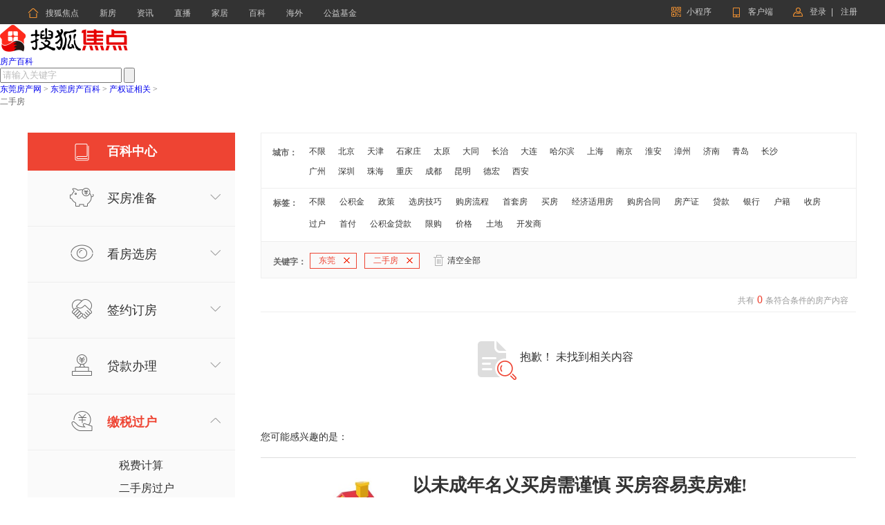

--- FILE ---
content_type: text/html;charset=UTF-8
request_url: https://baike.focus.cn/dg/f_chanquanzhengxiangguan/b_ershoufang/
body_size: 7107
content:

<!DOCTYPE html>
<html>
<head>
    <meta charset="UTF-8">
    <meta name="viewport" content="width=device-width, initial-scale=1">
    <meta name="csrf-param" content="_csrf">
    <meta name="csrf-token" content="a3lZMUhEM2wxSBV8LjVYXzgpP304FEUJIS4/Yy83aRsvSBgHfgljKA==">
    <title>东莞房产百科_东莞房产知识-东莞搜狐焦点网</title>
    <meta name="keywords" content="东莞房产百科,东莞房产知识,东莞搜狐焦点网">
    <meta name="description" content="东莞房产百科频道提供全面的房产知识相关信息，为您买房提供相关参考信息，确保您安心买房，更多信息尽在东莞搜狐焦点网">
    <meta name="data-spm" content="shjdpc">
    <link rel="shortcut icon" href="//house.focus.cn/favicon.ico" type="image/x-icon">
    <script>
        window.FRONT_DOMAIN = 'focus.cn';
    </script>
</head>
<body data-spm="focus-baike">
<!-- siteNav begin -->
    <head><link href="https://t1-res.focus-img.cn/seo-sv/header-footer/assets/header/header.754a4cd172abe65a1da3.css" rel="stylesheet"></head><div>
    <div node-type="module" class="module-header module-header-common"
    data-city_id="1"
    data-app_id=""
    data-caijing=""
    >
       <style type="text/css">
        .module-header .header-wrap {
             font-family: "PingFang SC", Arial, "Microsoft YaHei", "微软雅黑", "宋体", simsun, sans-serif;
            -webkit-font-smoothing: antialiased;
        }
        </style>
        <!--header-->
        <div class="header-wrap clearfix">

            <div class="header-left">
                <ul class="channel-nav-list clearfix">
                    <li class="channel-nav-item">
                        <a class="channel-link" href="https://house.focus.cn/" target="_blank">
                            <span class="icon-index">&#xe843;</span>搜狐焦点</a>
                    </li>
                                           <li class="channel-nav-item">
                        <a class="channel-link" href="https://house.focus.cn/loupan/" target="_blank">新房</a>
                    </li>
                                          <li class="channel-nav-item">
                        <a class="channel-link" href="https://house.focus.cn/zixun/" target="_blank">资讯</a>
                    </li>
                                          <li class="channel-nav-item">
                        <a class="channel-link" href="https://zhibo.focus.cn/bj/" target="_blank">直播</a>
                    </li>
                                          <li class="channel-nav-item">
                        <a class="channel-link" href="https://home.focus.cn/" target="_blank">家居</a>
                    </li>
                                          <li class="channel-nav-item">
                        <a class="channel-link" href="http://baike.focus.cn/" target="_blank">百科</a>
                    </li>
                                          <li class="channel-nav-item">
                        <a class="channel-link" href="https://oversea.focus.cn/" target="_blank">海外</a>
                    </li>
                                          <li class="channel-nav-item">
                        <a class="channel-link" href="https://siyuan.focus.cn/#/" target="_blank">公益基金</a>
                    </li>
                                     </ul>
            </div>
            <div class="header-right">
                            <a href="http://about.focus.cn/item/538_0.html" class="btn btn-open-wx" target="_blank" >
                    <span class="icon2018">&#xe91d;</span>
                    <span class="txt">小程序</span>
                </a>
                            <a href="https://zhibo.focus.cn/live-download" class="btn btn-open-platform" target="_blank" style="">
                    <span class="icon">&#xe869;</span>
                    <span class="txt">客户端</span>
                </a>
                <!--<a href="https://mp.focus.cn/front/index.html#/index" class="btn btn-open-platform" target="_blank">
                    <span class="icon">&#xe98c;</span>
                    <span class="txt">开放平台</span>
                </a>-->
                <span class="unlog-wrap"  style="display:inline-block" >
                    <a href="javascript:;" class="btn btn-open-login">
                        <span class="icon">&#xe829;</span>
                        <span class="txt">登录</span>
                    </a>
                    <span class="divide-line">|</span>
                    <a href="javascript:void(0)" target="_blank" class="btn btn-open-signup">
                        <span class="icon"></span>
                        <span class="txt">注册</span>
                    </a>
                </span>
                <span class="loged-wrap"  style="display:none" >
                    <a href="https://u.focus.cn/" target="_blank" class="btn btn-info">
                        <span class="icon">&#xe829;</span>
                        <span class="txt"></span>
                    </a>
                    <span class="divide-line">|</span>
                    <a href="javascript:void(0)" class="btn btn-logout">
                        <span class="icon"></span>
                        <span class="txt">退出</span>
                    </a>
                </span>
            </div>
        </div>
    </div>
    <div node-type="module" class="common-module-login ">
    </div>
</div>
<script type="text/javascript" src="https://t1-res.focus-img.cn/seo-sv/header-footer/assets/header/header.754a4cd172abe65a1da3.js" defer></script>
<!--header html begin-->

<!--header html end-->

<div class="wrap">
    <div class="container">

        <script src="https://t1-res.focus-img.cn/baike-sv/baike/static/pc/js/jquery-1.7.2.min.js"></script>
        <link type="text/css" href="https://t1-res.focus-img.cn/baike-sv/baike/static/pc/css/reset.css" rel="stylesheet" charset="utf-8">
        <link type="text/css" href="https://t1-res.focus-img.cn/baike-sv/baike/static/pc/css/header.css"  rel="stylesheet" charset="utf-8" >


        <header>
            <div class="main-header clearfix">
                <div class="logo">
                    <a href="http://house.focus.cn" target="_b">

                        <img src="//t-res.focus-img.cn/front-end/image/focus-logo-v2/front-pc-logo2.png" alt="logo" style="width: 185px;height: 40px;">

                    </a>
                </div>
                <div class="item">
                    <a href="//baike.focus.cn" class="item-name">房产百科</a>
                </div>
                <div class="search-form clearfix">
                    <form action="/dg/f_chanquanzhengxiangguan/b_ershoufang/" method="get"
                          target="_blank">
                        <input type="text" name="wd" maxlength="40" autocomplete="off" placeholder="请输入关键字" value="" class="form-input">
                        <input type="submit" value="" class="form-submit">
                    </form>
                    <div class="suggest-wrap">
                        <ul></ul>
                    </div>
                </div>
            </div>
            <div class="nav-sel">
                <a href="http://dg.focus.cn">东莞房产网</a> >
                <a href="/dg/">东莞房产百科</a> >
                                    <a href="/dg/f_chanquanzhengxiangguan/">产权证相关</a> >
                                                    <h1>二手房</h1>
                                            </div>
        </header>
        <link type="text/css" href="https://t1-res.focus-img.cn/baike-sv/baike/static/pc/css/baike_list.css"  rel="stylesheet"
              charset="utf-8" >
        <!-- 开始你们自己的页面 -->
        <div class="main-content clearfix">

            <div class="section-sidebar">
    <div class="section-nav">
        <div class="baike-ico"></div>
        <span><a href="http://baike.focus.cn/all/">百科中心</a></span>
    </div>
    <div class="section-slider-ul">
        <div class="sidebar-list">
                                                                                                                                                                                                        <div class="sec-ul1 tab-link current ">
                <div class="list-img tab1"></div>
                <a href="/dg/f_maifangzhunbei/b_ershoufang"
                   class="side-span ">买房准备</a>
                <div   class="Arrow "></div>
            </div>
            <div   class="sec-ul-list " >
                <ul>
                                            <li>
                            <a href="/dg/f_goufangzige/b_ershoufang/" >购房资格</a>
                        </li>
                                            <li>
                            <a href="/dg/f_goufangzhengce/b_ershoufang/" >购房政策</a>
                        </li>
                                            <li>
                            <a href="/dg/f_jiaoyiliucheng/b_ershoufang/" >交易流程</a>
                        </li>
                                            <li>
                            <a href="/dg/f_zhiyezhishi/b_ershoufang/" >置业知识</a>
                        </li>
                                    </ul>
            </div>
        </div>
    </div>
    <div class="section-slider-ul">
        <div class="sidebar-list">
                                                                                                                                                            <div class="sec-ul2 tab-link current ">
                <div class="list-img tab2"></div>
                <a href="/dg/f_kanfangxuanfang/b_ershoufang"
                   class="side-span ">看房选房</a>
                <div   class="Arrow "></div>
            </div>
            <div   class="sec-ul-list " >
                <ul>
                                            <li><a href="/dg/f_xuanxinfang/b_ershoufang/"  >选新房</a></li>
                                            <li><a href="/dg/f_xuanershoufang/b_ershoufang/"  >选二手房</a></li>
                                            <li><a href="/dg/f_fangchanshuyu/b_ershoufang/"  >房产术语</a></li>
                                    </ul>
            </div>
        </div>
    </div>
    <div class="section-slider-ul">
        <div class="sidebar-list">
                                                                                                                                                            <div class="sec-ul3 tab-link current ">
                <div class="list-img tab3"></div>
                <a href="/dg/f_qianyuedingfang/b_ershoufang"
                   class="side-span ">签约订房</a>
                <div   class="Arrow "></div>
            </div>
            <div   class="sec-ul-list " >
                <ul>
                                            <li><a href="/dg/f_jiaodingjin/b_ershoufang/"  >交定金</a></li>
                                            <li><a href="/dg/f_xinfangqianyue/b_ershoufang/"  >新房签约</a></li>
                                            <li><a href="/dg/f_ershoufangqianyue/b_ershoufang/"  >二手房签约</a></li>
                                    </ul>
            </div>
        </div>
    </div>
    <div class="section-slider-ul">
        <div class="sidebar-list">
                                                                                                                                                                                                                                                                                                <div class="sec-ul4 tab-link current ">
                <div class="list-img tab4"></div>
                <a href="/dg/f_daikuanbanli/b_ershoufang"
                   class="side-span ">贷款办理</a>
                <div   class="Arrow "></div>
            </div>
            <div   class="sec-ul-list " >
                <ul>
                                            <li><a href="/dg/f_daikuanzhengce/b_ershoufang/"  >贷款政策</a></li>
                                            <li><a href="/dg/f_shangyedaikuan/b_ershoufang/"  >商业贷款</a></li>
                                            <li><a href="/dg/f_gongjijindaikuan/b_ershoufang/"  >公积金贷款</a></li>
                                            <li><a href="/dg/f_zuhedaikuan/b_ershoufang/"  >组合贷款</a></li>
                                            <li><a href="/dg/f_haikuanfangshi/b_ershoufang/"  >还款方式</a></li>
                                            <li><a href="/dg/f_quankuan/b_ershoufang/"  >全款</a></li>
                                    </ul>
            </div>
        </div>
    </div>
    <div class="section-slider-ul">
        <div class="sidebar-list">
                                                                                                                                                    <div class="sec-ul5 tab-link current sidebar-cg-border">
                <div class="list-img tab5"></div>
                <a href="/dg/f_jiaoshuiguohu/b_ershoufang"
                   class="side-span side-span-a-cg-color">缴税过户</a>
                <div   class="Arrow Arrow-direction"></div>
            </div>
            <div   class="sec-ul-list showandhide" >
                <ul>
                                            <li><a href="/dg/f_shuifeijisuan/b_ershoufang/" >税费计算</a></li>
                                            <li><a href="/dg/f_ershoufangguohu/b_ershoufang/" >二手房过户</a></li>
                                            <li><a href="/dg/f_chanquanzhengxiangguan/b_ershoufang/" class="sidebar-a-cg-color">产权证相关</a></li>
                                    </ul>
            </div>
        </div>
    </div>
    <div class="section-slider-ul">
        <div class="sidebar-list">
                                                                                                                                                                                                        <div class="sec-ul6 tab-link current ">
                <div class="list-img tab6"></div>
                <a href="/dg/f_shoufangyanfang/b_ershoufang"
                   class="side-span ">收房验房</a>
                <div   class="Arrow "></div>
            </div>
            <div   class="sec-ul-list " >
                <ul>
                                            <li><a href="/dg/f_yanfangxiangguan/b_ershoufang/" >验房相关</a></li>
                                            <li><a href="/dg/f_ruzhujiaojie/b_ershoufang/" >入住交接</a></li>
                                            <li><a href="/dg/f_tuifang/b_ershoufang/" >退房</a></li>
                                            <li><a href="/dg/f_luohuwenti/b_ershoufang/" >落户问题</a></li>
                                    </ul>
            </div>
        </div>
    </div>
</div>
            <div class="section-search">
                <div class="tag clearfix">
                    <div class="city-tag">
                        <span>城市：</span>
                        <ul>
                            <li class="city-list">
                                <a    href="/all/">不限</a>
                            </li>
                                                            <li class="city-list">
                                    <a                                        href="/bj/f_chanquanzhengxiangguan/b_ershoufang/">北京</a>
                                </li>
                                                            <li class="city-list">
                                    <a                                        href="/tj/f_chanquanzhengxiangguan/b_ershoufang/">天津</a>
                                </li>
                                                            <li class="city-list">
                                    <a                                        href="/sjz/f_chanquanzhengxiangguan/b_ershoufang/">石家庄</a>
                                </li>
                                                            <li class="city-list">
                                    <a                                        href="/ty/f_chanquanzhengxiangguan/b_ershoufang/">太原</a>
                                </li>
                                                            <li class="city-list">
                                    <a                                        href="/datong/f_chanquanzhengxiangguan/b_ershoufang/">大同</a>
                                </li>
                                                            <li class="city-list">
                                    <a                                        href="/changzhi/f_chanquanzhengxiangguan/b_ershoufang/">长治</a>
                                </li>
                                                            <li class="city-list">
                                    <a                                        href="/dl/f_chanquanzhengxiangguan/b_ershoufang/">大连</a>
                                </li>
                                                            <li class="city-list">
                                    <a                                        href="/hrb/f_chanquanzhengxiangguan/b_ershoufang/">哈尔滨</a>
                                </li>
                                                            <li class="city-list">
                                    <a                                        href="/sh/f_chanquanzhengxiangguan/b_ershoufang/">上海</a>
                                </li>
                                                            <li class="city-list">
                                    <a                                        href="/nj/f_chanquanzhengxiangguan/b_ershoufang/">南京</a>
                                </li>
                                                            <li class="city-list">
                                    <a                                        href="/huaian/f_chanquanzhengxiangguan/b_ershoufang/">淮安</a>
                                </li>
                                                            <li class="city-list">
                                    <a                                        href="/zhangzhou/f_chanquanzhengxiangguan/b_ershoufang/">漳州</a>
                                </li>
                                                            <li class="city-list">
                                    <a                                        href="/jn/f_chanquanzhengxiangguan/b_ershoufang/">济南</a>
                                </li>
                                                            <li class="city-list">
                                    <a                                        href="/qd/f_chanquanzhengxiangguan/b_ershoufang/">青岛</a>
                                </li>
                                                            <li class="city-list">
                                    <a                                        href="/cs/f_chanquanzhengxiangguan/b_ershoufang/">长沙</a>
                                </li>
                                                            <li class="city-list">
                                    <a                                        href="/gz/f_chanquanzhengxiangguan/b_ershoufang/">广州</a>
                                </li>
                                                            <li class="city-list">
                                    <a                                        href="/sz/f_chanquanzhengxiangguan/b_ershoufang/">深圳</a>
                                </li>
                                                            <li class="city-list">
                                    <a                                        href="/zh/f_chanquanzhengxiangguan/b_ershoufang/">珠海</a>
                                </li>
                                                            <li class="city-list">
                                    <a                                        href="/cq/f_chanquanzhengxiangguan/b_ershoufang/">重庆</a>
                                </li>
                                                            <li class="city-list">
                                    <a                                        href="/cd/f_chanquanzhengxiangguan/b_ershoufang/">成都</a>
                                </li>
                                                            <li class="city-list">
                                    <a                                        href="/km/f_chanquanzhengxiangguan/b_ershoufang/">昆明</a>
                                </li>
                                                            <li class="city-list">
                                    <a                                        href="/dehong/f_chanquanzhengxiangguan/b_ershoufang/">德宏</a>
                                </li>
                                                            <li class="city-list">
                                    <a                                        href="/xian/f_chanquanzhengxiangguan/b_ershoufang/">西安</a>
                                </li>
                            
                        </ul>
                    </div>
                    <div class="tag-tag">
                        <span>标签：</span>
                        <ul>
                            <li class="tag-list"><a     href="/dg/f_chanquanzhengxiangguan/">不限</a></li>
                            <li class="tag-list"><a  href="/dg/f_chanquanzhengxiangguan/b_gongjijin/">公积金</a></li>
                            <li class="tag-list"><a  href="/dg/f_chanquanzhengxiangguan/b_zhengce/">政策</a></li>
                            <li class="tag-list"><a  href="/dg/f_chanquanzhengxiangguan/b_xuanfangjiqiao/">选房技巧</a></li>
                            <li class="tag-list"><a  href="/dg/f_chanquanzhengxiangguan/b_goufangliucheng/">购房流程</a></li>
                            <li class="tag-list"><a  href="/dg/f_chanquanzhengxiangguan/b_shoutaofang/">首套房</a></li>
                            <li class="tag-list"><a  href="/dg/f_chanquanzhengxiangguan/b_maifang/">买房</a></li>
                            <li class="tag-list"><a  href="/dg/f_chanquanzhengxiangguan/b_jingjishiyongfang/">经济适用房</a></li>
                            <li class="tag-list"><a  href="/dg/f_chanquanzhengxiangguan/b_goufanghetong/">购房合同</a></li>
                            <li class="tag-list"><a  href="/dg/f_chanquanzhengxiangguan/b_fangchanzheng/">房产证</a></li>
                            <li class="tag-list"><a  href="/dg/f_chanquanzhengxiangguan/b_daikuan/">贷款</a></li>
                            <li class="tag-list"><a  href="/dg/f_chanquanzhengxiangguan/b_yinhang/">银行</a></li>
                            <li class="tag-list"><a  href="/dg/f_chanquanzhengxiangguan/b_huji/">户籍</a></li>
                            <li class="tag-list"><a  href="/dg/f_chanquanzhengxiangguan/b_shoufang/">收房</a></li>
                            <li class="tag-list"><a  href="/dg/f_chanquanzhengxiangguan/b_guohu/">过户</a></li>
                            <li class="tag-list"><a  href="/dg/f_chanquanzhengxiangguan/b_shoufu/">首付</a></li>
                            <li class="tag-list"><a  href="/dg/f_chanquanzhengxiangguan/b_gongjijindaikuan/">公积金贷款</a></li>
                            <li class="tag-list"><a  href="/dg/f_chanquanzhengxiangguan/b_xiangou/">限购</a></li>
                            <li class="tag-list"><a  href="/dg/f_chanquanzhengxiangguan/b_jiage/">价格</a></li>
                            <li class="tag-list"><a  href="/dg/f_chanquanzhengxiangguan/b_tudi/">土地</a></li>
                            <li class="tag-list"><a  href="/dg/f_chanquanzhengxiangguan/b_kaifashang/">开发商</a></li>
                        </ul>
                    </div>
                                            <div class="keywords-tag">
                            <span class="item">关键字：</span>
                                                            <a href="/f_chanquanzhengxiangguan/b_ershoufang/"
                                   class="tag_add">东莞<em></em></a>
                            
                                                            <a href="/dg/f_chanquanzhengxiangguan/"
                                   class="tag_add">二手房<em></em></a>
                            
                            


                            <div class="clear-tag">
                                <div class="trash-ico"></div>
                                <span><a href="/all/">清空全部</a></span>
                            </div>
                        </div>
                    
                </div>
                <div class="searchcontent">
                    <div class="total-info">
                        <span>共有<b>&nbsp;0&nbsp;</b>条符合条件的房产内容</span>
                    </div>

                                            <div class="no-result">
                            <div class="no-result-hint">
                                <span>抱歉！&nbsp;未找到相关内容</span>
                            </div>
                            <span class="favor">您可能感兴趣的是：</span>
                        </div>
                                                    <div class="content">
                                <div class="pic">
                                    <a href="/dg/detail/85669.html" target="_blank"><img  src="//imgs.focus.cn/upload/pics/38972/a_389715437.jpg"  alt=""></a>
                                </div>
                                <div class="article">
                                    <span class="article-title">
                                        <a href="/dg/detail/85669.html" target="_blank">
                                                                                                                                        以未成年名义买房需谨慎 买房容易卖房难!
                                                                                    </a>
                                    </span>
                                    <p class="article-detail">
                                        以未成年孩子的名义买房，有很多事项需要注意，甚至很难把房卖出去。
                                        <a href="/dg/detail/85669.html" target="_blank" class="read-all">阅读全文</a>
                                    </p>
                                    

                                    <div class="date">
                                        <div class="clock-ico"></div>
                                        <span>2017-03-17</span>
                                    </div>
                                </div>
                            </div>
                                                            </div>
                            </div>
        </div>

        <script type="text/javascript" src="https://t1-res.focus-img.cn/baike-sv/baike/static/pc/js/baike_list.js"></script>

        
<head><link href="https://t1-res.focus-img.cn/seo-sv/header-footer/assets/footer/footer.ce2ad4622dc18cffca32.css" rel="stylesheet"></head>
<div node-type="module" class="module-footer "  data-cityid=""
         data-opca="" data-pname=""
         data-source="" data-infoid="" data-mp="">

            <div class="static-area">
                                        
            <div class="static-area-left ">
                                    <div class="left-unit">
                        <div class="left-unit-title title-1"><em class="left-unit-title-icon"></em><span>站点介绍</span></div>
                                                    <div class="left-unit-text"><a rel="nofollow" href="https://about.focus.cn/item/284_0.html"
                                                           target="_blank">焦点简介</a></div>
                                                    <div class="left-unit-text"><a rel="nofollow" href="https://about.focus.cn/item/290_0.html"
                                                           target="_blank">获奖荣誉</a></div>
                                                    <div class="left-unit-text"><a rel="nofollow" href="https://about.focus.cn/item/408_0.html"
                                                           target="_blank">投诉流程</a></div>
                                                    <div class="left-unit-text"><a rel="nofollow" href="https://house.focus.cn/seo/loupan/"
                                                           target="_blank">站点地图</a></div>
                                            </div>
                                                    <div class="left-unit">
                        <div class="left-unit-title title-2"><em class="left-unit-title-icon">&#xe98a;</em><span>产品服务</span></div>
                                                    <div class="left-unit-text"><a rel="nofollow" href="http://about.focus.cn/item/293_0.html"
                                                           target="_blank">新房业务</a></div>
                                                    <div class="left-unit-text"><a rel="nofollow" href="http://about.focus.cn/item/295_0.html"
                                                           target="_blank">家居业务</a></div>
                                                    <div class="left-unit-text"><a rel="nofollow" href="http://about.focus.cn/item/774_0.html"
                                                           target="_blank">公益基金</a></div>
                                            </div>
                
                                    <div class="left-unit">
                        <div class="left-unit-title title-4"><em class="left-unit-title-icon">&#xe990;</em><span>加盟合作</span></div>
                                                    <div class="left-unit-text"><a rel="nofollow" href="https://house.focus.cn/biz/index"
                                                           target="_blank">新房加盟</a></div>
                                                    <div class="left-unit-text"><a rel="nofollow" href="https://saas.focus.cn/"
                                                           target="_blank">产品加盟</a></div>
                                            </div>
                                                    <div class="left-unit">
                        <div class="left-unit-title title-5"><em class="icon icon2018" style="margin-right: 10px;font-size: 18px;">&#xe8c9;</em><span>房产直播</span></div>
                                                    <div class="left-unit-text"><a rel="nofollow" href="https://zhibo.focus.cn/live-download"
                                                           target="_blank">焦点好房</a></div>
                                                    <div class="left-unit-text"><a rel="nofollow" href="https://help.focus.cn/item/350_0.html"
                                                           target="_blank">应用下载</a></div>
                                                    <div class="left-unit-text"><a rel="nofollow" href="https://help.focus.cn/item/358_0.html"
                                                           target="_blank">注册登录</a></div>
                                            </div>
                            </div>

                                        
            <div class="static-area-right ">
                <div class="right-line-1">
                    <a rel="nofollow" href=" //about.focus.cn/item/292_0.html "
                       target="_blank"><span class="contact-icon">&#xe954;</span><span>联系我们</span></a>
                </div>
                <div class="right-line-2">
                    <div class="weixin">
                        <span class="weixin-icon">&#xe92e;</span>微信公众号
                        <div class="weixin-qrcode">
                            <div class="qrcode-img"><img src="https://t1.focus-img.cn/xf/xc/APdndEjkGBeimFQbp5CSpXaw26D2GFtX.jpg"></div>
                            <div class="qrcode-text">
                                <div>扫码关注<em>“搜狐焦点”</em></div>
                                <div>公众号 获取最新楼盘资讯</div>
                            </div>
                        </div>
                    </div>
                    <div class="weibo"><a rel="nofollow" href="http://weibo.com/jdfc"
                                          target="_blank"><span class="weibo-icon">&#xe930;</span><span>官方微博</span></a></div>
                </div>
                <div class="right-line-3">
                                            <p>电子邮箱：focuskf@vip.sohu.com</p>
                        <p>爱家热线：400-680-2822    每日9:00至18:00点</p>
                                    </div>
            </div>

        </div>
    
    <div class="h-area">
                                        
        
        <div class="sohu-icons">
                <div class="sohu-icons-text">Copyright <span class="fontArial">©</span> 2023 Sohu.com Inc. All Rights Reserved.
                        搜狐公司 <span class="unline"><a href="https://about.focus.cn/item/801_0.html"
                                        target="_blank">版权所有</a></span></div>
                <div class="sohu-icons-text">
                        <span class="ghs"><i></i><a rel="nofollow"
                                        href="http://www.beian.gov.cn/portal/registerSystemInfo?recordcode=11010802025475"
                                        target="_blank">京公网安备 11010802025475号</a></span>
                        <em>|</em>
                        <span><a rel="nofollow " href="http://h5.sohu.com/about/valueAddLicence.html"
                                        target="_blank">增值电信业务经营许可证B2-20090148</a></span>
                        <em>|</em>
                        <span><a rel="nofollow" href="https://beian.miit.gov.cn/"
                                        target="_blank">京ICP证030367号-5</a></span>
                        <em>|</em>
                        <span><a rel="nofollow" href="https://seo.focus.cn/static/license"
                                        target="_blank">互联网新闻信息服务许可证</a></span>
                        <em>|</em>
                        <span><a target="_blank" href="https://www.sohu.com/upload/uiue20201225/network_license.pdf"
                                        rel="nofollow">网络文化经营许可证</a></span>
                        <em>|</em>
                        <span><a target="_blank" href="http://login.focus.cn/convention/policy" rel="nofollow">焦点平台公约</a></span>

                </div>
                <div class="sohu-icons-detail">
                        <a rel="nofollow" href="https://h5.sohu.com/about/beian.html" target="_blank"><span
                                        class="icon-1">工商备案公示信息</span></a>
                        <a rel="nofollow" href="http://www.12377.cn/" target="_blank"><span class="icon-2">中国互联网举报中心</span></a>
                        <a rel="nofollow" href="http://www.cyberpolice.cn/wfjb/" target="_blank"><span
                                        class="icon-3">网络110报警服务</span></a>
                        <a rel="nofollow" href="http://www.bjjubao.org.cn/index.html " target="_blank"><span
                                        class="icon-4">北京互联网举报中心</span></a>
                        <a rel="nofollow" href="http://www.itrust.org.cn/" target="_blank"><span
                                        class="icon-5">中国互联网协会</span></a>
                        <a rel="nofollow" href="http://www.beijing.gov.cn/hudong/yonghu/static/whzf/xinxiang/"
                                target="_blank"><span class="icon-6">北京文化市场举报热线</span></a>
                </div>
        </div>

    </div>
</div>
<script type="text/javascript" src="https://t1-res.focus-img.cn/seo-sv/header-footer/assets/footer/footer.ce2ad4622dc18cffca32.js" defer></script>

<!--footer end-->

<!-- 统计代码  -->
<script type="text/javascript" src="https://t-res.focus-img.cn/front-end/stat.js"></script>
<!-- 统计代码  -->
<script>

</script>
</body>
</html>


        <input type="hidden" name="city_id" id="cityId" value="" />
        <script type="text/javascript" src="https://t1-res.focus-img.cn/baike-sv/baike/static/pc/js/common.js"></script>

        <script>
            (function(){
                var bp = document.createElement('script');
                var curProtocol = window.location.protocol.split(':')[0];
                if (curProtocol === 'https') {
                    bp.src = 'https://zz.bdstatic.com/linksubmit/push.js';
                }
                else {
                    bp.src = 'http://push.zhanzhang.baidu.com/push.js';
                }
                var s = document.getElementsByTagName("script")[0];
                s.parentNode.insertBefore(bp, s);
            })();
        </script>
        <script src="//statics.itc.cn/spm/prod/js/focus/1.0.5/spm.js" defer=""></script>


        </html>    </div>
</div>

</body>
</html>



--- FILE ---
content_type: text/css
request_url: https://t1-res.focus-img.cn/baike-sv/baike/static/pc/css/baike_list.css
body_size: 1855
content:
.sec-ul-list,.sec-ul1{border-bottom:1px solid #EEE}.main-content{margin:36px auto 30px;width:1200px;background-color:#fff;overflow:hidden}.main-content a{text-decoration:none;outline:0}.section-sidebar{width:300px;background-color:#FAFAFA;float:left}.section-sidebar .side-span:hover{color:#e43;font-weight:700}.section-nav{width:300px;height:55px;background-color:#e43}.section-nav .baike-ico{display:block;float:left;width:35px;height:35px;margin-top:11px;margin-left:61px;background:url(../images/baikezhongxin.png) no-repeat;background:url(../images/baikezhongxin_ie8.png) no-repeat\9;background-size:cover}.section-nav>span,.side-span{margin-left:19px;display:block;float:left}.section-sidebar .sidebar-image{width:35px;height:35px}.section-nav>span{line-height:55px;font-size:18px;font-weight:700}.section-nav>span a{text-decoration:none;color:#fff}.section-slider-ul{width:300px}.section-slider-ul ul{width:300px;padding-top:13px}.section-slider-ul ul li{display:block;width:168px;height:32px;font-size:16px;padding-left:132px;padding-bottom:1px}.sec-ul-list a:hover{text-decoration:underline;color:#E43}.tag a:hover,.tag a:link,.tag_add{text-decoration:none}.sec-ul1{width:300px;height:80px}.side-span{font-size:18px;line-height:80px;font-weight:400;color:#333}.section-sidebar .list-img{display:block;float:left;width:35px;height:35px;margin-top:21px;margin-left:61px}.Arrow,.Arrow .arrow-image{height:16px;width:16px}.section-sidebar .tab1{background:url(../images/maifangzhunbei.png) no-repeat;background:url(../images/maifangzhunbei_ie8.png) no-repeat\9;background-size:cover}.section-sidebar .tab2{background:url(../images/kanfangxuanfang.png) no-repeat;background:url(../images/kanfangxuanfang_ie8.png) no-repeat\9;background-size:cover}.section-sidebar .tab3{background:url(../images/qianyuedingfang.png) no-repeat;background:url(../images/qianyuedingfang_ie8.png) no-repeat\9;background-size:cover}.section-sidebar .tab4{background:url(../images/daikuanbanli.png) no-repeat;background:url(../images/daikuanbanli_ie8.png) no-repeat\9;background-size:cover}.section-sidebar .tab5{background:url(../images/jiaoshuiguohu.png) no-repeat;background:url(../images/jiaoshuiguohu_ie8.png) no-repeat\9;background-size:cover}.section-sidebar .tab6{background:url(../images/shoufangyanfang.png) no-repeat;background:url(../images/shoufangyanfang_ie8.png) no-repeat\9;background-size:cover}.sidebar-list .side-span-a-cg-color{color:#e43;font-weight:700}.sec-ul-list a,.showandhide a{color:#333}.Arrow{float:right;background:url(../images/xiala.png) no-repeat;background:url(../images/xiala_ie8.png) no-repeat\9;background-size:cover;margin-top:30px;margin-right:20px}.Arrow-direction{background:url(../images/shouqi.png) no-repeat;background:url(../images/shouqi_ie8.png) no-repeat\9;background-size:cover}.sec-ul2,.sec-ul3,.sec-ul4,.sec-ul5{width:300px;height:80px;border-bottom:1px solid #EEE}.sec-ul6{width:300px;height:80px}.sec-ul-list{width:300px;display:none}.showandhide{display:block}.sidebar-list .sidebar-a-cg-color{color:#e43}.changecolor{color:#e43;font-weight:700}.city-list,.section-search a,.tag-list{color:#333}.sidebar-list .sidebar-cg-border{border-bottom:1px solid #eee}.section-sidebar .sidebar-list{display:block;width:300px}.section-search{width:860px;float:right;margin-right:3px}.tag{width:860px;border:1px solid #EEE;border-bottom:none}.tag ul{margin:0;padding:0}.city-tag,.tag-tag{display:block;width:860px;border-bottom:1px solid #EEE;float:left;padding-bottom:9px}.city-tag span{display:block;font-size:12px;font-weight:700;float:left;padding-left:16px;padding-top:19px;margin-right:8px}.city-tag ul,.tag-tag span{padding-top:12px;display:block;float:left}.city-tag ul{width:720px}.tag-tag span{font-size:12px;font-weight:700;padding-left:17px;margin-right:6px}.tag-tag ul{display:block;width:780px;float:left;padding-top:3px}.city-list{display:block;height:29px;float:left;font-size:12px;line-height:29px;padding-left:9px;padding-right:9px}.tag-list{display:block;height:32px;float:left;font-size:12px;line-height:32px;padding-left:10px;padding-right:10px}.tag a:hover{color:#E43;font-weight:700}.keywords-tag{display:block;height:52px;width:860px;background-color:#FAFAFA;float:left;border-bottom:1px solid #EEE}.keywords-tag .item{display:block;height:20px;font-size:12px;font-weight:700;font-family:'微软雅黑';float:left;padding-left:17px;padding-top:20px}.clear-tag span,.tag_add:hover{font-weight:400}.clear-tag{width:100px;height:25px;float:left;margin-top:15px;margin-left:14px}.clear-tag .trash-ico,.clear-tag .trash-ico img{width:15px;height:16px}.clear-tag .trash-ico{display:block;float:left;background:url(../images/qingkong.png) no-repeat;background:url(../images/qingkong_ie8.png) no-repeat\9;background-size:cover;margin-top:4px}.clear-tag span,.tag_add,.tag_add em{display:inline-block}.clear-tag span{line-height:25px;font-size:12px;color:#666;margin-left:5px}.keywords-tag>a,.tag_add{color:#e43}.tag_add{float:left;height:19px;border:1px solid #e43;font-size:12px;margin:16px 6px 0 5px;padding:1px 9px 1px 12px;text-align:left;background-origin:padding-box}.tag_add em{width:9px;height:11px;background:url(../images/delete.png) no-repeat;margin-left:12px;margin-bottom:-3px}.tag .highlight{color:#E43;font-weight:700}.searchcontent{display:block;width:860px;border-top:1px solid #fff;float:left;margin-top:20px}.no-result,.total-info{width:861px;display:block}.total-info{height:25px;float:left;border-bottom:1px solid #EEE;padding-bottom:2px}.content,.no-result{border-bottom:1px solid #ddd}.total-info span{display:block;font-size:12px;line-height:20px;color:#999;float:right;margin-right:11px}.total-info>span>b{font-size:16px;color:#e43}.no-result{float:left;height:210px}.no-result .no-result-hint{display:block;width:253px;height:61px;background:url(../images/no_result.png) no-repeat;margin-top:40px;margin-left:310px}.no-result .no-result-hint span{display:inline-block;font-size:16px;color:#333;margin-top:16px;margin-left:65px}.article-title,.content,.content>.pic a{display:block}.no-result .favor{display:block;width:861px;font-size:14px;color:#333;margin-top:71px}.content{float:left;width:861px;height:210px}.content .pic img,.content>.pic,.content>.pic a{width:200px;height:150px}.content a:hover{color:#E43;text-decoration:underline}.content>.pic{float:left;margin-top:29px;margin-left:1px}.content>.article{width:641px;float:right;margin-top:26px}.content .article-width{width:861px;float:left}.article-title a{display:inline-block;height:28px;line-height:28px;font-size:26px;font-weight:700;text-decoration:none}.article-detail{display:block;height:96px;font-size:14px;color:#666;line-height:26px;margin:0;padding-top:8px;clear:both}.article-detail a{display:inline-block;font-size:14px;color:#E43;line-height:26px;text-decoration:none;padding-left:3px}.content .article-tag{display:block;float:left;height:19px;font-size:14px;line-height:18px;border:1px solid #8EB83F;color:#8EB83F;padding:0 9px;margin-right:19px;margin-left:1px}.content .article-tag a{color:#8EB83F;text-decoration:none}.a-t-cg-color{color:#fff}.a-t-cg-bgcolor{background-color:#8EB83F}.content-cg-bgcolor{background-color:#fafafa}.date{display:block;height:19px;float:right;margin-top:2px;line-height:20px;margin-right:2px}.date .clock-ico,.date .clock-ico img{width:13px;height:13px}.date .clock-ico,.date span,.page{display:block;float:left}.date .clock-ico{background:url(../images/time.png) no-repeat;background:url(../images/time_ie8.png) no-repeat\9;background-size:cover;margin-top:4px}.date span{font-size:14px;font-weight:400;font-family:Tahoma;color:#999;margin-left:6px;margin-top:1px}.page{width:860px;margin-top:26px;text-align:center}.page a,.page span{display:inline-block;height:28px;line-height:28px;font-size:13px;color:#999;padding:0 10px;margin-right:6px}.page a{border:1px solid #efefef}.page .current,.page a:hover{color:#fff;background-color:#E43}

--- FILE ---
content_type: application/javascript;charset=UTF-8
request_url: https://login.focus.cn/passport/getUserInfo?random=0.5290147421659299&callback=jQuery1720868321940623932_1769528404403&_=1769528412958
body_size: 167
content:
/**/jQuery1720868321940623932_1769528404403({"code":401,"msg":"用户未登录","errorCode":401,"errorMessage":"用户未登录"});